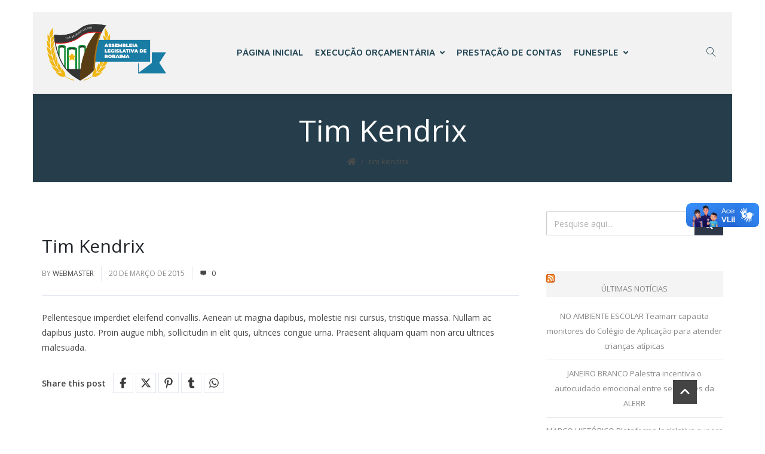

--- FILE ---
content_type: text/css
request_url: https://transparencia.al.rr.leg.br/wp-content/themes/creativo/assets/css/general/page-loading.css?ver=7.7.37
body_size: 644
content:
/* ---------------------------------------------------------------
Preload Graphics
-----------------------------------------------------------------*/
body.page-with-animation #page_loading_effect[data-method=standard] {
  display: block;
  opacity: 1;
}
body.page-with-animation #page_loading_effect[data-method=standard] .load_symbol {
  opacity: 1;
}

#page_loading_effect {
  z-index: 9999;
}

.load_symbol .minimal_icon .spinner {
  width: 60px;
  height: 60px;
  -webkit-animation: material-rotate-all 1s linear infinite;
  animation: material-rotate-all 1s linear infinite;
}
.load_symbol .minimal_icon .spinner .right-side, .load_symbol .minimal_icon .spinner .left-side {
  -webkit-animation: material-fade-in-first 1.2s linear infinite alternate;
  animation: material-fade-in-first 1.2s linear infinite alternate;
}
.load_symbol .minimal_icon .spinner.color-2 .right-side, .load_symbol .minimal_icon .spinner.color-2 .left-side {
  -webkit-animation: material-fade-in-second 1.2s linear infinite alternate;
  animation: material-fade-in-second 1.2s linear infinite alternate;
}
.load_symbol .minimal_icon .bar {
  border-radius: 200px 0 0 200px;
  border: 3px solid #65c18b;
}
.load_symbol .minimal_icon .right-side .bar {
  border-radius: 0 200px 200px 0;
  border-left: none;
  -webkit-transform: rotate(-10deg);
  -webkit-transform-origin: left center;
  transform: rotate(-10deg);
  transform-origin: left center;
  -webkit-animation: material-rotate-right 0.75s linear infinite alternate;
  animation: material-rotate-right 0.75s linear infinite alternate;
}
.load_symbol .minimal_icon .right-side .bar:after {
  bottom: -6px;
  left: -3px;
}
.load_symbol .minimal_icon .left-side .bar {
  border-right: none;
  -webkit-transform: rotate(10deg);
  transform: rotate(10deg);
  -webkit-transform-origin: right center;
  transform-origin: right center;
  -webkit-animation: material-rotate-left 0.75s linear infinite alternate;
  animation: material-rotate-left 0.75s linear infinite alternate;
}
.load_symbol .minimal_icon .left-side .bar:after {
  bottom: -6px;
  right: -3px;
}

@-webkit-keyframes material-rotate-left {
  to {
    -webkit-transform: rotate(-30deg);
            transform: rotate(-30deg);
  }
  from {
    -webkit-transform: rotate(-175deg);
            transform: rotate(-175deg);
  }
}

@keyframes material-rotate-left {
  to {
    -webkit-transform: rotate(-30deg);
            transform: rotate(-30deg);
  }
  from {
    -webkit-transform: rotate(-175deg);
            transform: rotate(-175deg);
  }
}
@-webkit-keyframes material-rotate-right {
  from {
    -webkit-transform: rotate(175deg);
            transform: rotate(175deg);
  }
  to {
    -webkit-transform: rotate(30deg);
            transform: rotate(30deg);
  }
}
@keyframes material-rotate-right {
  from {
    -webkit-transform: rotate(175deg);
            transform: rotate(175deg);
  }
  to {
    -webkit-transform: rotate(30deg);
            transform: rotate(30deg);
  }
}
@-webkit-keyframes material-rotate-all {
  from {
    -webkit-transform: rotate(0deg);
            transform: rotate(0deg);
  }
  to {
    -webkit-transform: rotate(360deg);
            transform: rotate(360deg);
  }
}
@keyframes material-rotate-all {
  from {
    -webkit-transform: rotate(0deg);
            transform: rotate(0deg);
  }
  to {
    -webkit-transform: rotate(360deg);
            transform: rotate(360deg);
  }
}
@-webkit-keyframes material-fade-in-first {
  from {
    opacity: 1;
  }
  to {
    opacity: 0;
  }
}
@keyframes material-fade-in-first {
  from {
    opacity: 1;
  }
  to {
    opacity: 0;
  }
}
@-webkit-keyframes material-fade-in-second {
  from {
    opacity: 0;
  }
  to {
    opacity: 1;
  }
}
@keyframes material-fade-in-second {
  from {
    opacity: 0;
  }
  to {
    opacity: 1;
  }
}